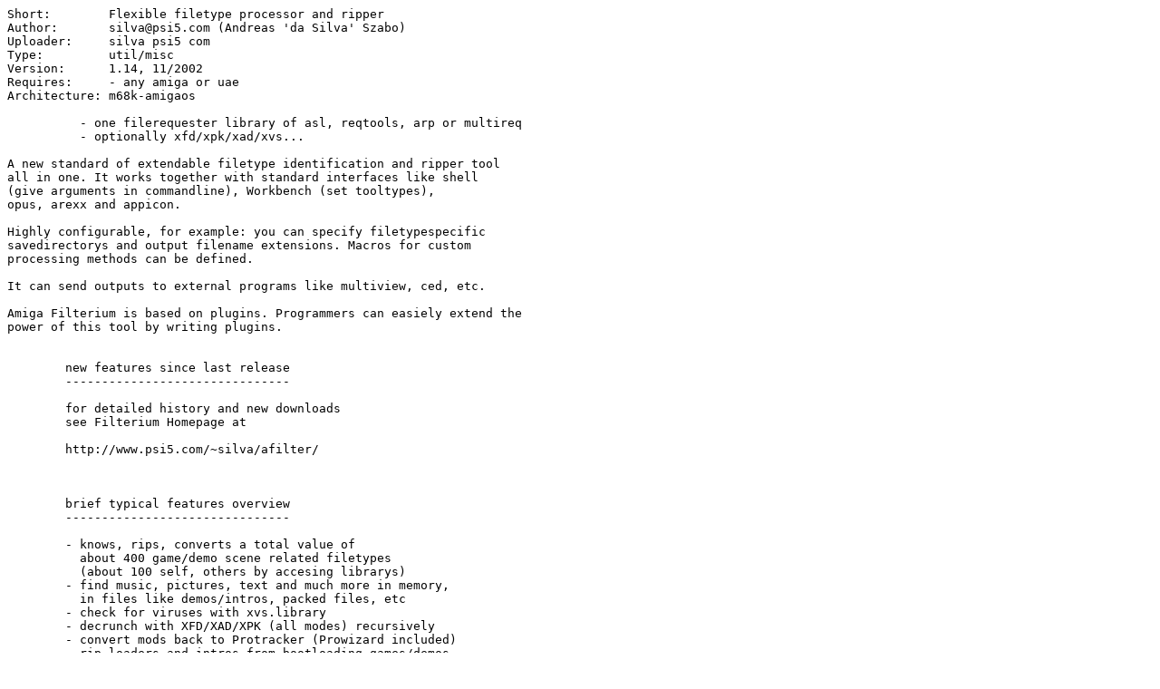

--- FILE ---
content_type: text/plain;charset=iso-8859-1
request_url: https://aminet.net/util/misc/afilter114.readme
body_size: 2171
content:
Short:        Flexible filetype processor and ripper
Author:       silva@psi5.com (Andreas 'da Silva' Szabo)
Uploader:     silva psi5 com
Type:         util/misc
Version:      1.14, 11/2002
Requires:     - any amiga or uae
Architecture: m68k-amigaos

	  - one filerequester library of asl, reqtools, arp or multireq
	  - optionally xfd/xpk/xad/xvs...

A new standard of extendable filetype identification and ripper tool
all in one. It works together with standard interfaces like shell
(give arguments in commandline), Workbench (set tooltypes),
opus, arexx and appicon.

Highly configurable, for example: you can specify filetypespecific
savedirectorys and output filename extensions. Macros for custom
processing methods can be defined.

It can send outputs to external programs like multiview, ced, etc.

Amiga Filterium is based on plugins. Programmers can easiely extend the
power of this tool by writing plugins.


	new features since last release
	-------------------------------

	for detailed history and new downloads
	see Filterium Homepage at
	
	http://www.psi5.com/~silva/afilter/



	brief typical features overview
	-------------------------------

	- knows, rips, converts a total value of
	  about 400 game/demo scene related filetypes
	  (about 100 self, others by accesing librarys)
	- find music, pictures, text and much more in memory,
	  in files like demos/intros, packed files, etc
	- check for viruses with xvs.library
	- decrunch with XFD/XAD/XPK (all modes) recursively
	- convert mods back to Protracker (Prowizard included)
	- rip loaders and intros from bootloading games/demos
	- monitor files or memory as bitplane/hex/asc, mark ranges
	- decrypt data with eor (xor)
	- use your prefered filerequester
	- highly configurable with keywords/script
	- interactive and/or automatical processing
	- invoke external programs like multiview, ced

LEGALITY

	This program is FREEWARE and for private usage only.
	it may be spread as well the package is left as is.
	This program is NOT able to do anything illegal,
	any usage is at own risk.


GREETS

	To Zeg and others, see documentation for more ;)


	ps: Zak McKracken for President

SEE YA!
